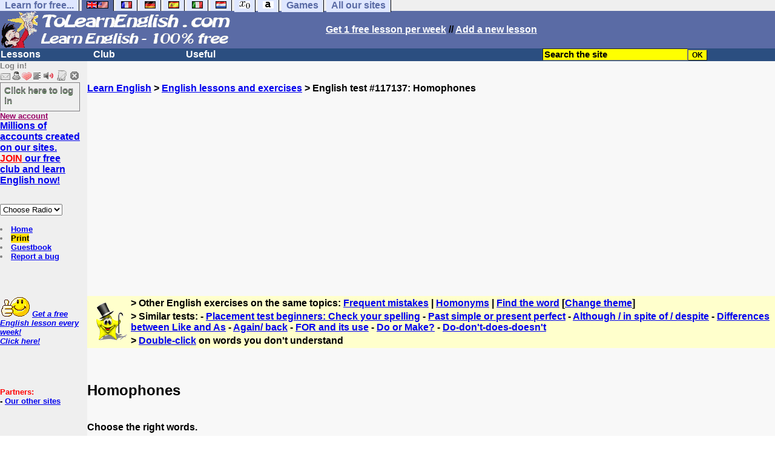

--- FILE ---
content_type: text/html; charset=utf-8
request_url: https://www.google.com/recaptcha/api2/aframe
body_size: 267
content:
<!DOCTYPE HTML><html><head><meta http-equiv="content-type" content="text/html; charset=UTF-8"></head><body><script nonce="XsQ2xDlfOLXzpsrb-4r0MQ">/** Anti-fraud and anti-abuse applications only. See google.com/recaptcha */ try{var clients={'sodar':'https://pagead2.googlesyndication.com/pagead/sodar?'};window.addEventListener("message",function(a){try{if(a.source===window.parent){var b=JSON.parse(a.data);var c=clients[b['id']];if(c){var d=document.createElement('img');d.src=c+b['params']+'&rc='+(localStorage.getItem("rc::a")?sessionStorage.getItem("rc::b"):"");window.document.body.appendChild(d);sessionStorage.setItem("rc::e",parseInt(sessionStorage.getItem("rc::e")||0)+1);localStorage.setItem("rc::h",'1768831697757');}}}catch(b){}});window.parent.postMessage("_grecaptcha_ready", "*");}catch(b){}</script></body></html>